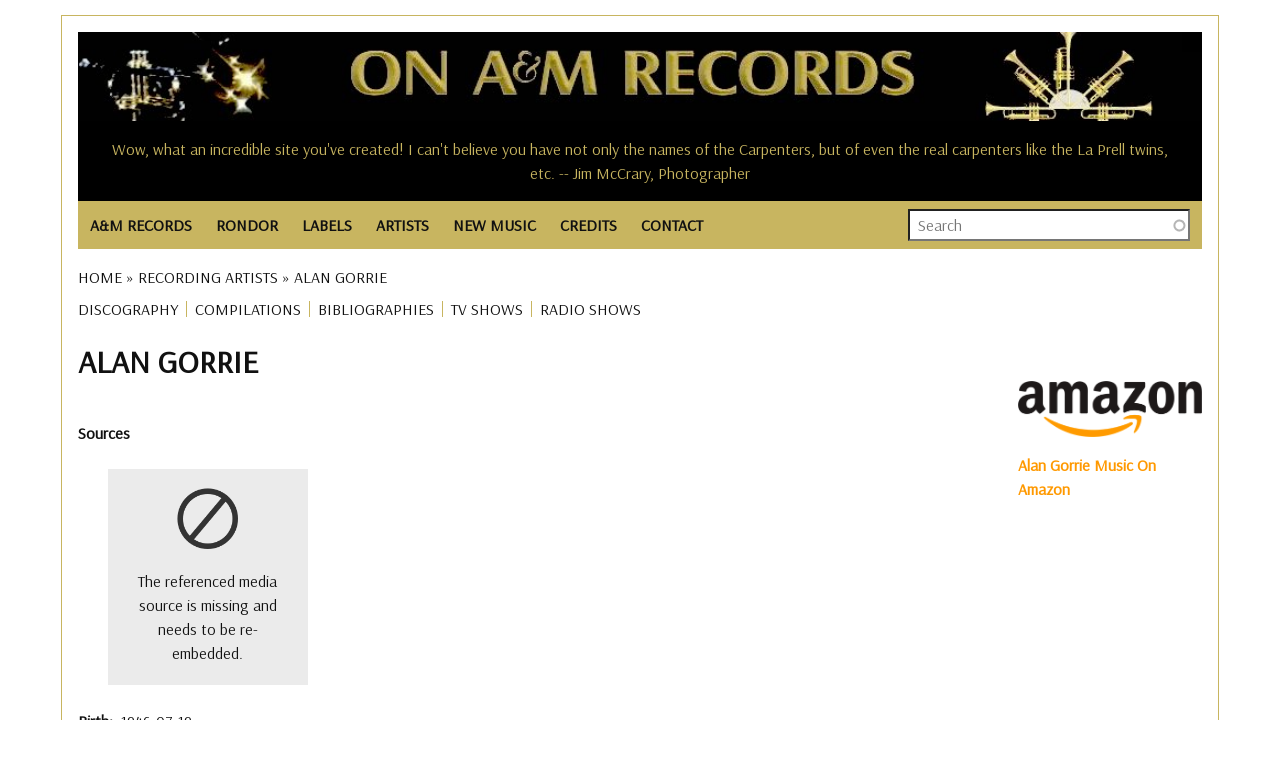

--- FILE ---
content_type: text/html; charset=UTF-8
request_url: https://www.onamrecords.com/artists/alan-gorrie
body_size: 10127
content:
<!DOCTYPE html>
<html lang="en" dir="ltr" prefix="og: https://ogp.me/ns#">
  <head>
    <meta charset="utf-8" />
<meta name="description" content="Discover recording artist Alan Gorrie biography, albums, singles, discography, photos, awards, memorabilia, charts, radio and TV appearances, and more." />
<meta name="robots" content="index, follow" />
<link rel="canonical" href="https://www.onamrecords.com/artists/alan-gorrie" />
<meta name="author" content="Leslie J Pfenninger" />
<link rel="image_src" href="https://www.onamrecords.com/media/60780" />
<meta property="og:site_name" content="On A&amp;M Records" />
<meta property="og:type" content="music:musician" />
<meta property="og:url" content="https://www.onamrecords.com/artists/alan-gorrie" />
<meta property="og:title" content="Alan Gorrie | On A&amp;M Records" />
<meta property="og:description" content="Discover recording artist Alan Gorrie biography, albums, singles, discography, photos, awards, memorabilia, charts, radio and TV appearances, and more." />
<meta property="og:image" content="https://www.onamrecords.com/media/60780" />
<meta property="og:image:type" content="image/jpg" />
<meta property="og:image:alt" content="On A&amp;M Records logo" />
<meta property="article:author" content="100062981841558" />
<meta name="twitter:card" content="summary" />
<meta name="twitter:description" content="Discover recording artist Alan Gorrie biography, albums, singles, discography, photos, awards, memorabilia, charts, radio and TV appearances, and more." />
<meta name="twitter:title" content="Alan Gorrie | On A&amp;M Records" />
<meta name="twitter:image" content="https://www.onamrecords.com/media/60780" />
<meta name="twitter:image:alt" content="On A&amp;M Records logo" />
<meta name="Generator" content="Drupal 10 (https://www.drupal.org)" />
<meta name="MobileOptimized" content="width" />
<meta name="HandheldFriendly" content="true" />
<meta name="viewport" content="width=device-width, initial-scale=1.0" />
<link rel="icon" href="/themes/custom/main_pip/favicon.ico" type="image/vnd.microsoft.icon" />

    <title>Alan Gorrie | On A&amp;M Records</title>
    <link rel="stylesheet" media="all" href="/sites/default/files/css/css_gcqeyIQRZ1iUHBB8Wa6JfyvEstpZ0z4Md_MGjJZOPeI.css?delta=0&amp;language=en&amp;theme=main_pip&amp;include=[base64]" />
<link rel="stylesheet" media="all" href="/sites/default/files/css/css_uc2lzGT2TtRSvWUZ_sSC0NQ5UEAB8FDCZ4OOMnau-eI.css?delta=1&amp;language=en&amp;theme=main_pip&amp;include=[base64]" />
<link rel="stylesheet" media="all" href="//fonts.googleapis.com/css?family=Arsenal:wght@400;700&amp;display=swap" />
<link rel="stylesheet" media="all" href="/sites/default/files/css/css_mlKt0XZO-T0duGJEKHIZoBbiQbPrF226kpBxQN_hzN4.css?delta=3&amp;language=en&amp;theme=main_pip&amp;include=[base64]" />

    <script type="application/json" data-drupal-selector="drupal-settings-json">{"path":{"baseUrl":"\/","pathPrefix":"","currentPath":"node\/52874","currentPathIsAdmin":false,"isFront":false,"currentLanguage":"en"},"pluralDelimiter":"\u0003","suppressDeprecationErrors":true,"gtag":{"tagId":"","consentMode":false,"otherIds":[],"events":[],"additionalConfigInfo":[]},"ajaxPageState":{"libraries":"[base64]","theme":"main_pip","theme_token":null},"ajaxTrustedUrl":{"\/search-all":true},"gtm":{"tagId":null,"settings":{"data_layer":"dataLayer","include_classes":false,"allowlist_classes":"","blocklist_classes":"","include_environment":false,"environment_id":"","environment_token":""},"tagIds":["GTM-KLCQVD9W"]},"search_api_autocomplete":{"search":{"auto_submit":true}},"user":{"uid":0,"permissionsHash":"2ed79cadf44751af54dde35512cb519f8bc51df2bca36d4b2bbeae0c9079b00b"}}</script>
<script src="/sites/default/files/js/js_G1a124WYWnVnE7uYReloK1WshD20oyjS-F7LW6fWSSI.js?scope=header&amp;delta=0&amp;language=en&amp;theme=main_pip&amp;include=eJx1ykEKAjEMheELFXsIFy49QsnEWDMmTW1SGG-vu1HBzYP_4yGWx7Qgzy6M93OjVM2qUAmoub7ntw-wwvaNmhS4lc49r9ODr0yXE4jQeB5NbCy27Q9XGKHUpn-YjYBFKDnBwFuBzgVmGJp2oaD8x1-UHkrE"></script>
<script src="/modules/contrib/google_tag/js/gtag.js?t8q2ax"></script>
<script src="/modules/contrib/google_tag/js/gtm.js?t8q2ax"></script>

  </head>
  <body class="page-path-artists-alan-gorrie path-node page-node-type-solo-artist">
        <a href="#main-content" class="visually-hidden focusable skip-link">
      Skip to main content
    </a>
    <noscript><iframe src="https://www.googletagmanager.com/ns.html?id=GTM-KLCQVD9W"
                  height="0" width="0" style="display:none;visibility:hidden"></iframe></noscript>

      <div class="dialog-off-canvas-main-canvas" data-off-canvas-main-canvas>
    <div class="layout-container">

  <header class="layout-header-container">
    
      <div class="region region-header">
    <div id="block-userloginbutton-2" class="block block-pip-custom-blocks block-user-login-button">
  
    
      <a class = "user-login-button" href="https://www.onamrecords.com/user/login"> </a>
  </div>
<div id="block-sitelogo" class="block block-pip-custom-blocks block-site-logo">
  
    
      <div class ="site-logo">
    <a href="/" title="Homepage" rel="homepage">
        <img src="https://www.onamrecords.com/modules/custom/pip_custom_blocks/images/site/logo-old.jpg" alt="site logo" typeof="foaf:Image">
    </a>
</div>

  </div>
<div class="data-nosnippet block block-cc-quotes block-site-quotes-block" id="block-sitequotes">
  
    
      <h6>Wow, what an incredible site you've created! I can't believe you have not only the names of the Carpenters, but of even the real carpenters like the La Prell twins, etc. -- Jim McCrary, Photographer</h6><h6>Your knowledge and research is both amazing, and from what I viewed, about 98% accurate. -- Randy Alpert (Capt. Badazz)</h6><h6>I have nothing but positive things to say about you and what you have done to help keep alive the spirit of A&amp;M. -- Al Marks (Promotion, Artist Development)</h6><h6>I came across the site by co-incidence - congratulations! A great initiative and nicely done. -- Russ Curry, VP European Operations</h6><h6>Pretty cool site. Nice to see that the history of the label - which was its greatest asset - has not been forgotten. -- Brandon Costas, Sales Coordinator</h6><h6>Your website is absolutely ACE ACE ACE!!! It is great to see real top work and dedication towards a label that meant so much to many. -- Jay Schatz / Chris Skane, A&amp;R / A&amp;M Associated Labels</h6><h6>Thanks so much Les. It's really an amazing site. -- Janette Rogers Sarabia, Director of Artist Relations</h6><h6>Thanks, Les! It's so wonderful that you are so involved with the website. I have such fantastic memories of my time spent at A&amp;M. It was definitely a magical place. -- Stacie Surabian, A&amp;M Sales</h6><h6>Thanks for making the site and I'll be checking in to see what's happenin'. -- Richard Cottrell</h6><h6>You have made me feel like I have come home safely to family, exactly what the A&amp;M spirit was all about. -- Babs Stock</h6><h6>Thanks for all your hard work in gathering this fantastic web resource of one of the greatest companies that ever existed. -- Jim McCrary, Photographer</h6><h6>Congratulations on your internet site. I would like to be included on your staff list as I worked for A&amp;M in Toronto and London. -- France Tetreault-Thomson, Assistant A&amp;R</h6><h6>Glad to know that you have set up this site. What a neat way to stay in touch. Great job! -- Xander Smith (Other Star People)</h6><h6>Wow Leslie!! Lots of great work here... Love what you did! -- Randy Alpert (Captain Badazz)</h6><h6>Thanks for all your amazing work with keeping us all connected. -- Doria Leong</h6><h6>Your knowledge and research is both amazing, and from what I viewed, about 98% accurate. -- Randy Alpert (Capt. Badazz)</h6><h6>Thanks for doing such epic work on the site. Salut! -- Max Hutchinson</h6><h6>A friend forwarded the link to your site, it's amazing! -- Monique McGuffin, Graphics Coordinator</h6><h6>Thank you so much!! I love the A&amp;M site. -- Toni Tennille</h6><h6>I love the website! -- Jewell Kumjian, A&amp;M Studios Concierge</h6><h6>Congratulations on a great web site. Thanks for all your efforts in making this site. -- Bill Morgan, Director, Technical Engineering, A&amp;M Studios</h6><h6>Thanks so much for keeping in touch and keeping so many of us in the loop! I couldn't agree more that A&amp;M's biggest 'hit' is the legacy of warm comraderie and real friendship that our collective years there engendered. -- Cheryl McEnaney</h6><h6>Thanks the site is awesome! -- David Abrahams, Audio Librarian</h6><h6>Great site...thanks Leslie. -- J. B. Brenner</h6><h6>Thanks, this is a great site. -- Barbara West, Sr. Director of Business / Legal Affairs</h6><h6>Clyde Kaplan, Engineer, A&amp;M Studios -- Thanks for putting together this great website about A&amp;M Records.</h6><h6>Thanks for this site--best of luck with it! -- David Bradstreet</h6><h6>What a great site - Thank you for organizing it. You have continued the family spirit that Herb and Jerry worked so hard to create - and that is so hard to find otherwise. -- Sharon Steeley, Music Video Promotion</h6><h6>Thank you so much for all of your help. It is a great site. Thank you for helping to keep these bands relevant. -- Andrea Bricklin (Bricklin)</h6><h6>I'm always amazed every time I spend time on the site and imagine the enormous amount of work and time it has taken you to build this. It's a smorgasboard of history... -- Frann Altman</h6><h6>Wow, what an incredible site you've created! I can't believe you have not only the names of the Carpenters, but of even the real carpenters like the La Prell twins, etc. -- Jim McCrary, Photographer</h6><h6>Thanks Les, I've spoken with more old friends from A&amp;M in the last week than in the last decabe. All because of your site -- Alan Oken</h6><h6>The website is Great! It really took me back down memory lane. Keep up the good work and thank you! -- Janice Hague, International Promotions Manager, A&amp;M Records GB</h6><h6>Thank you for sharing with us and for your dedication to A&amp;M Records. It's so wonderful to have a connection to my past. -- Sherry Jones Levy, A&amp;M NYC</h6><h6>Fantastic Site! Great Work! -- Jean Pierre Guilbert, V.P. Promotion &amp; Artist Development (A&amp;M Canada)</h6><h6>You sure have a buzz going. I've had 3 emails from A&amp;Mers today alone. Good luck! -- Andy French, Director, Artist Relations &amp; Artist Development</h6><h6>I have enjoyed the A&amp;M website you created and visit it often. -- Chuck Beeson, Art Director</h6><h6>Going through this site reminded me of what I loved about working for A&amp;M. -- Colin Sowa</h6><h6>Great site....brings back a lot of memories. -- Aaron Jacoves, Director of A&amp;R</h6><h6>Thanks for doing such epic work on the site. Salut! -- Max Hutchinson</h6><h6>Thanks Leslie for doing this. It's great to have this resource. You're awesome for keeping it going. -- Carmen DeVida</h6><h6>Your website is absolutely ACE ACE ACE!!! It is great to see real top work and dedication towards a label that meant so much to many. -- Jay Schatz / Chris Skane, A&amp;R / A&amp;M Associated Labels</h6><h6>I have nothing but positive things to say about you and what you have done to help keep alive the spirit of A&amp;M. -- Al Marks (Promotion, Artist Development)</h6><h6>Thanks for this ambitious and remarkable site. Just bouncing around inside the site the other day brought back so many really wonderful memories of the time and place and people when magic was possible and all lights were green. -- Corb Donohue, National Director of Public Relations</h6><h6>Going through this site reminded me of what I loved about working for A&amp;M. -- Colin Sowa</h6><h6>Thank you so much!! I love the A&amp;M site. -- Toni Tennille</h6><h6>It is great to have a site for the A&amp;M family. -- Mary (Sukkestad) Mack, Executive Secretary, International Dept.</h6><h6>Thanks for all the work you do for the website. -- Gary Mannon, A&amp;M Studios</h6><h6>Keep up the great work on the site. -- Don Rodgers, Promotion Manager, Mid-Western Region, Canada</h6><h6>This is totally great. Brings back great memories of my years in Canada. -- Charly Prevost</h6><h6>I just saw the A&amp;M website, very impressive. -- Larry Weintraub, Vice President of A&amp;R</h6><h6>I was just talking to Derek Alpert today...and we had a blast pawing around on this website together. I think it's so cool that you did this! -- Doreen Ringer-Ross</h6><h6>Great site I just stumbled across, would appreciate my 'all access pass'. -- Jimmy Zisson, General Manager of A&amp;M Records, New York</h6><h6>Thanks so much for all you do for all of us!!!! -- Monique Augusta</h6><h6>Thanks for this ambitious and remarkable site. Just bouncing around inside the site the other day brought back so many really wonderful memories of the time and place and people when magic was possible and all lights were green. -- Corb Donohue, National Director of Public Relations</h6><h6>Just a brief note to say thanks for ALL you do in keeping us A&amp;M-ers consistently in the know. My years there were so wonderful and filled with fond memories. Thanks for keeping that alive. -- Miriam Heiman</h6><h6>Thanks so much for keeping in touch and keeping so many of us in the loop! I couldn't agree more that A&amp;M's biggest 'hit' is the legacy of warm comraderie and real friendship that our collective years there engendered. -- Cheryl McEnaney</h6><h6>It's a pretty interesting looking site and I'll check it out further. -- Robin Kirby, Western Regional Sales/Marketing Director</h6><h6>This is great to see all the names of all of the friends of such a very special place. Thank you! -- Leigh Jackson, Artist Development</h6><h6>I love that you're keeping our history alive. -- Mary Ann Johnson, Artist Relations</h6><h6>Thanks for making the site and I'll be checking in to see what's happenin'. -- Richard Cottrell</h6><h6>I'm so delighted to see it! Many of us have incredible memories and ongoing great comraderie from those years on The Lot....and I am so glad to see this happen now! -- Cheryl McEnaney, National Artist Development Manager</h6><h6>...very fun to see this....Many thanks for your efforts....Best -- Juliea 'Jools' Clarke</h6><h6>This site is AMAZING! THANK YOU! As a fan...and as someone humbled and honored to be ON this list. Outstanding. -- Monte Warden</h6><h6>It's good to see someone reminding us of the special organization A&amp;M was -- John Hawkins (Edenstreet)</h6><h6>Your site is being passed around and mentioned to all ex A&amp;M employees. Your site is great and I'd love to be a part. Thanks for your time and good luck. -- Joe James, Technical Manager, A&amp;M Studios</h6><h6>This is totally great. Brings back great memories of my years in Canada. -- Charly Prevost</h6><h6>I love the website! -- Jewell Kumjian, A&amp;M Studios Concierge</h6><h6>The website is Great! It really took me back down memory lane. Keep up the good work and thank you! -- Janice Hague, International Promotions Manager, A&amp;M Records GB</h6><h6>Thank you Leslie. -- Al Cafaro, CEO, A&amp;M Records</h6><h6>You're right about the specialness of A&amp;M. It's so hard to explain, but it really was unique. A Camelot, if you will. Thanks for your efforts -- Richard Pachter, Promotions</h6><h6>Thanks so much Les. It's really an amazing site. -- Janette Rogers Sarabia, Director of Artist Relations</h6><h6>...very fun to see this....Many thanks for your efforts....Best -- Juliea 'Jools' Clarke</h6><h6>Thanks for putting together this great website about A&amp;M Records. -- Clyde Kaplan, Engineer, A&amp;M Studios</h6><h6>What a fabulous site! It certainly brings back a lot of memories… -- David Browde, College Promotions</h6><h6>Clyde Kaplan, Engineer, A&amp;M Studios -- Thanks for putting together this great website about A&amp;M Records.</h6><h6>This is a great site! Thanks for keeping the memories alive.... -- Jerimaya Grabher</h6><h6>I had such a good time at A&amp;M, so it's nice to still feel part of it. Keep up the good work with the website. -- Alex Hutchinson, A&amp;M Records, Ltd., Art Department</h6><h6>I am genuinely so happy to see this site--my daughter's picture is on the cover of one of those catalogs -- Rob Gold, Executive Director of Advertising and Merchandising, A&amp;M Records</h6><h6>Your site is being passed around and mentioned to all ex A&amp;M employees. Your site is great and I'd love to be a part. Thanks for your time and good luck. -- Joe James, Technical Manager, A&amp;M Studios</h6><h6>What a great site, lots of memories. -- Paul McKenna</h6><h6>This is a great web site on A&amp;M. -- Gary Mannon, A&amp;M Studios</h6><h6> -- </h6><h6>Fantastic Site! Great Work! -- Jean Pierre Guilbert, V.P. Promotion &amp; Artist Development (A&amp;M Canada)</h6><h6>Great site I just stumbled across, would appreciate my 'all access pass'. -- Jimmy Zisson, General Manager of A&amp;M Records, New York</h6><h6>I was just talking to Derek Alpert today...and we had a blast pawing around on this website together. I think it's so cool that you did this! -- Doreen Ringer-Ross</h6><h6>Kudos to you for recognizing possibly the ultimate artist/people friendly label. -- Ed Rivadavia, Northern Midwest Promotion Manager</h6><h6>A&amp;M Records was home to me in the '70s. Chuck, Brenda, Gil, Marsha, Rita Ross and family gave me my first intro to the music business and put me on the right track to my own family and an historic artistic career. Love to all. -- Ron Artis, Almo/Irving Music</h6><h6>Congratulations on your internet site. I would like to be included on your staff list as I worked for A&amp;M in Toronto and London. -- France Tetreault-Thomson, Assistant A&amp;R</h6><h6>I've just discovered your web site. Holy smoke!!!!! -- Geoffrey B. Schulman, Director of A&amp;R Administration, Los Angeles</h6><h6>You sure have a buzz going. I've had 3 emails from A&amp;Mers today alone. Good luck! -- Andy French, Director, Artist Relations &amp; Artist Development</h6><h6>Congratulations Leslie on all the good work you do for the A&amp;M community. -- Al Cafaro, President and CEO, A&amp;M Records</h6><h6>It's a pretty interesting looking site and I'll check it out further. -- Robin Kirby, Western Regional Sales/Marketing Director</h6><h6>I love that you're keeping our history alive. -- Mary Ann Johnson, Artist Relations</h6><h6>This is a great site! Thanks for keeping the memories alive.... -- Jerimaya Grabher</h6>
  </div>

  </div>

  </header>

  <div class="layout-nav-container">
      <div class="region region-nav">
    <nav role="navigation" aria-labelledby="block-main-pip-main-menu-menu" id="block-main-pip-main-menu" class="block block-menu navigation menu--main">
            
  <h2 class="visually-hidden" id="block-main-pip-main-menu-menu">Main navigation</h2>
  

        
<nav class="main-nav">

    <input id="main-menu-state" type="checkbox"/>
  <label class="main-menu-btn" for="main-menu-state">
    <span class="main-menu-btn-icon"></span> Toggle main menu visibility
  </label>

  <ul id="main-menu" class="sm">
    
      
      <li >

        <a href="/labels/a-m-records">A&amp;M RECORDS</a>
                  <ul>
            <li>
                                    <a href="/labels/a-m-records">A&amp;M Records (U.S.)</a>
                                    <a href="/labels/a-m-records-canada">A&amp;M Canada</a>
                                    <a href="/labels/a-m-records-europe">A&amp;M Europe</a>
                                    <a href="/labels/a-m-records-ltd">A&amp;M Ltd. (England)</a>
                                    <a href="/labels/a-m-in-japan">A&amp;M In Japan</a>
                                    <a href="https://www.onamrecords.com/labels/a-m-childrens-records">A&amp;M Childrens</a>
                                    <a href="/labels/a-m-films-video">A&amp;M Films &amp; Videos</a>
                                    <a href="/labels/a-m-studios">A&amp;M Studios</a>
                            </li>
          </ul>

              </li>
    
      
      <li >

        <a href="/labels/rondor-music-international">RONDOR</a>
                  <ul>
            <li>
                                    <a href="https://www.onamrecords.com/labels/rondor-music-international">Rondor History</a>
                                    <a href="/songwriters">Songs &amp; Songwriters</a>
                            </li>
          </ul>

              </li>
    
      
      <li >

        <a href="/labels">LABELS</a>
              </li>
    
      
      <li >

        <a href="/artists">ARTISTS</a>
              </li>
    
      
      <li >

        <a href="/new-music">NEW MUSIC</a>
              </li>
    
      
      <li >

        <a href="">CREDITS</a>
                  <ul>
            <li>
                                    <a href="/search-credits">Search Artists</a>
                                    <a href="/search-credits-role">Search Roles</a>
                            </li>
          </ul>

              </li>
    
      
      <li >

        <a href="/contact">CONTACT</a>
              </li>
      </ul>
</nav>

  </nav>
<div class="views-exposed-form block block-views block-views-exposed-filter-blocksearch-search" data-drupal-selector="views-exposed-form-search-search" id="block-exposedformsearchsearch">
  
    
      <form action="/search-all" method="get" id="views-exposed-form-search-search" accept-charset="UTF-8">
  <div class="form--inline clearfix">
  <div class="js-form-item form-item js-form-type-search-api-autocomplete form-type-search-api-autocomplete js-form-item-search-all form-item-search-all form-no-label">
        <input placeholder="Search" data-drupal-selector="edit-search-all" data-search-api-autocomplete-search="search" class="form-autocomplete form-text" data-autocomplete-path="/search_api_autocomplete/search?display=search&amp;&amp;filter=search_all" type="text" id="edit-search-all" name="search_all" value="" size="30" maxlength="128" />

        </div>
<div class="js-form-item form-item js-form-type-select form-type-select js-form-item-type-1 form-item-type-1">
      <label for="edit-type-1">Type</label>
        <select data-drupal-selector="edit-type-1" id="edit-type-1" name="type_1" class="form-select"><option value="All" selected="selected">- Any -</option><option value="discography">Discography</option><option value="group">Group / Ensemble</option><option value="label">Music Company</option><option value="solo_artist">Solo Artist</option><option value="songwriter">Songwriter</option><option value="songwriter_songs">Songwriter Songs</option><option value="various">Various</option><option value="videography">Videography</option></select>

        </div>
<div data-drupal-selector="edit-actions" class="form-actions js-form-wrapper form-wrapper" id="edit-actions"><input data-drupal-selector="edit-submit-search" type="submit" id="edit-submit-search" value="Search" class="button js-form-submit form-submit" />
</div>

</div>

</form>

  </div>

  </div>

    
  </div>

  <section class="layout-operations-container">
      <div class="region region-operations">
    <div data-drupal-messages-fallback class="hidden"></div>
<div id="block-breadcrumbs" class="block block-system block-system-breadcrumb-block">
  
    
        <nav class="breadcrumb" role="navigation" aria-labelledby="system-breadcrumb">
    <h2 id="system-breadcrumb" class="visually-hidden">Breadcrumb</h2>
    <ol>
          <li>
                  <a href="/">Home</a>
              </li>
          <li>
                  <a href="/artists">Recording Artists</a>
              </li>
          <li>
                  Alan Gorrie
              </li>
        </ol>
  </nav>

  </div>
<div id="block-artistsmenu" class="block block-pip-custom-blocks block-artists-menu-block">
  
    
      <ul id="artist-menu">

  
  
          <li class="menu-item">
        <a href="/artists/alan-gorrie/discography" title="DISCOGRAPHY">DISCOGRAPHY</a>
      </li>
      
      
          <li class="menu-item">
        <a href="/artists/alan-gorrie/compilations" title="COMPILATIONS">COMPILATIONS</a>
      </li>
      
      
          <li class="menu-item">
        <a href="/artists/alan-gorrie/bibliographies" title="BIBLIOGRAPHIES">BIBLIOGRAPHIES</a>
      </li>
      
      
          <li class="menu-item">
        <a href="/artists/alan-gorrie/tv-shows" title="TV SHOWS">TV SHOWS</a>
      </li>
      
          <li class="menu-item">
        <a href="/artists/alan-gorrie/radio-shows" title="RADIO SHOWS">RADIO SHOWS</a>
      </li>
      
      
      
</ul>

  </div>

  </div>

  </section>

    <main role="main" class="has-sidebar-right">
          <a id="main-content" tabindex="-1"></a>      <div class="layout-content-container">
        <div class="layout-content">
            <div class="region region-content">
    <div id="block-main-pip-content" class="block block-system block-system-main-block">
  
    
      


<article class="node node--type-solo-artist node--view-mode-full">

  <h1>
    <span class="field field--name-title field--type-string field--label-hidden">Alan Gorrie</span>

  </h1>

  <div class="node__content">

    <div class=artists-info>
      <div class=artists-info-image>
        <div class="views-element-container"><div class="view view-media-publicity view-id-media_publicity view-display-id-block_1 js-view-dom-id-f9133730c63f5fd512b904ded73ffc17c375d882f29e81318e5fded9514cc259">
  
    
      
  
          </div>
</div>

      </div>
      <div class=artists-info-text>
        
            <div class="field field--name-field-info field--type-entity-reference field--label-hidden field__item">
  <div class="clearfix text-formatted field field--name-sources field--type-text-long field--label-above">
    <div class="field__label">Sources</div>
              <div class="field__item"><div class="teatarea-grid">
<div class="align-center media-embed-error media-embed-error--missing-source">
  The referenced media source is missing and needs to be re-embedded.
</div>
</div></div>
          </div>
</div>
      
        
        
            <div class="field field--name-field-artist-reference field--type-entity-reference field--label-hidden field__item">
  <div class="field field--name-field-birth field--type-datetime field--label-inline clearfix">
    <div class="field__label">Birth</div>
              <div class="field__item"><time datetime="1946-07-19T12:00:00Z" class="datetime">1946-07-19</time>
</div>
          </div>


</div>
      
        
  <div class="field field--name-field-recording-years field--type-entity-reference field--label-above">
    <div class="field__label">Recording Years / Label</div>
          <div class="field__items">
              <div class="field__item">  1985&nbsp;-&nbsp;
  <a href="/labels/a-m-records" hreflang="en">A&amp;M Records</a>
</div>
              </div>
      </div>

        
  <div class="field field--name-field-instrument field--type-string field--label-above">
    <div class="field__label">Instruments</div>
              <div class="field__item">vocals, bass</div>
          </div>

        <div class="block block-pip-custom-blocks block-solo-details-block">
  
    
      <div class = 'artist-connections'>
  </div>



  </div>


      </div>
    </div>

    <div class=artists-image-extra>
      <div class="views-element-container"><div class="view view-media-extras view-id-media_extras view-display-id-block_2 js-view-dom-id-f2cdc3aab4e1f5d8a4eedf976581009fb0d2fb68605fcc08ad9cb9e9bbe1957e">
  
    
      <div class="view-header">
      <h4>There are thousands of artists on the ON A&amp;M RECORDS website. Click on a photograph to take you to a new artist!</h4>
    </div>
      
      <div class="view-content">
      

<div class="views-field views-field-thumbnail__target-id"><span class="field-content"><a href="https://www.onamrecords.com/artists/fairport-convention">  <img loading="lazy" src="/sites/default/files/styles/scale_200/public/images_new/Fairport%20Convention/Fairport_Convention_2.jpg?itok=bvZuXiaw" width="252" height="200" alt="Fairport Convention Publicity Photo" title="Fairport Convention Publicity Photo" class="image-style-scale-200" />


</a></span></div><div class="views-field views-field-thumbnail__target-id"><span class="field-content"><a href="https://www.onamrecords.com/artists/squeeze">  <img loading="lazy" src="/sites/default/files/styles/scale_200/public/images_new/Squeeze/Squeeze_3.jpg?itok=6yP2oWqS" width="199" height="200" alt="Squeeze Publicity Photo" title="Squeeze Publicity Photo" class="image-style-scale-200" />


</a></span></div><div class="views-field views-field-thumbnail__target-id"><span class="field-content"><a href="https://www.onamrecords.com/artists/fairport-convention">  <img loading="lazy" src="/sites/default/files/styles/scale_200/public/images_new/Fairport%20Convention/Fairport_Convention_1.jpg?itok=gKnQkVsA" width="246" height="200" alt="Fairport Convention Publicity Photo" title="Fairport Convention Publicity Photo" class="image-style-scale-200" />


</a></span></div><div class="views-field views-field-thumbnail__target-id"><span class="field-content"><a href="https://www.onamrecords.com/artists/chris-stamey">  <img loading="lazy" src="/sites/default/files/styles/scale_200/public/images_new/Chris%20Stamey/Chris_Stamey.jpg?itok=Yla8ZXHk" width="252" height="200" alt="Chris Stamey Publicity Photo" title="Chris Stamey Publicity Photo" class="image-style-scale-200" />


</a></span></div><div class="views-field views-field-thumbnail__target-id"><span class="field-content"><a href="https://www.onamrecords.com/artists/carpenters">  <img loading="lazy" src="/sites/default/files/styles/scale_200/public/images_new/Carpenters/Carpenters_1977_2.jpg?itok=xoMcuLFc" width="159" height="200" alt="Carpenters Publicity Photo" title="Carpenters Publicity Photo" class="image-style-scale-200" />


</a></span></div><div class="views-field views-field-thumbnail__target-id"><span class="field-content"><a href="https://www.onamrecords.com/artists/nazareth">  <img loading="lazy" src="/sites/default/files/styles/scale_200/public/images_new/Nazareth/Nazareth_3.jpg?itok=dOOQhb7z" width="248" height="200" alt="Nazareth Publicity Photo" title="Nazareth Publicity Photo" class="image-style-scale-200" />


</a></span></div><div class="views-field views-field-thumbnail__target-id"><span class="field-content"><a href="https://www.onamrecords.com/artists/mark-almond">  <img loading="lazy" src="/sites/default/files/styles/scale_200/public/images_new/Mark-Almond/Mark_Almond_1.jpg?itok=pt1TFKJo" width="248" height="200" alt="Mark-Almond Publicity Photo" title="Mark-Almond Publicity Photo" class="image-style-scale-200" />


</a></span></div><div class="views-field views-field-thumbnail__target-id"><span class="field-content"><a href="https://www.onamrecords.com/artists/jesse-colin-young">  <img loading="lazy" src="/sites/default/files/styles/scale_200/public/images_new/Jesse%20Colin%20Young/Jesse_Colin_Young.jpg?itok=TJvHrNCT" width="159" height="200" alt="Jesse Colin Young Publicity Photo" title="Jesse Colin Young Publicity Photo" class="image-style-scale-200" />


</a></span></div><div class="views-field views-field-thumbnail__target-id"><span class="field-content"><a href="https://www.onamrecords.com/artists/carpenters">  <img loading="lazy" src="/sites/default/files/styles/scale_200/public/2021-07/Carpenters_1969.jpg?itok=dd_rqN2d" width="176" height="200" alt="Carpenters 1969 US publicity photo" title="Carpenters 1969 US publicity photo" class="image-style-scale-200" />


</a></span></div><div class="views-field views-field-thumbnail__target-id"><span class="field-content"><a href="https://www.onamrecords.com/artists/suzanne-vega">  <img loading="lazy" src="/sites/default/files/styles/scale_200/public/images_new/Suzanne%20Vega/Suzanne_Vega_2.jpg?itok=irigCCn_" width="158" height="200" alt="Suzanne Vega Publicity Photo" title="Suzanne Vega Publicity Photo" class="image-style-scale-200" />


</a></span></div><div class="views-field views-field-thumbnail__target-id"><span class="field-content"><a href="https://www.onamrecords.com/artists/payola">  <img loading="lazy" src="/sites/default/files/styles/scale_200/public/images_new/Payola%24/Payolas_2_B.jpg?itok=BAjBjB42" width="250" height="200" alt="Payola$ Publicity Photo" title="Payola$ Publicity Photo" class="image-style-scale-200" />


</a></span></div><div class="views-field views-field-thumbnail__target-id"><span class="field-content"><a href="https://www.onamrecords.com/artists/bryan-adams">  <img loading="lazy" src="/sites/default/files/styles/scale_200/public/images_new/Bryan%20Adams/Bryan_Adams_1980.jpeg?itok=GznTikik" width="252" height="200" alt="Bryan Adams Publicity Photo" title="Bryan Adams Publicity Photo" class="image-style-scale-200" />


</a></span></div><div class="views-field views-field-thumbnail__target-id"><span class="field-content"><a href="https://www.onamrecords.com/artists/tower-of-power">  <img loading="lazy" src="/sites/default/files/styles/scale_200/public/images_new/Tower%20of%20Power/Tower_of_Power_Horns.jpg?itok=t__0H1Zj" width="246" height="200" alt="Tower of Power Publicity Photo" title="Tower of Power Publicity Photo" class="image-style-scale-200" />


</a></span></div><div class="views-field views-field-thumbnail__target-id"><span class="field-content"><a href="https://www.onamrecords.com/artists/lords-of-the-new-church">  <img loading="lazy" src="/sites/default/files/styles/scale_200/public/2021-03/Lords_of_the_New_Church_5.jpg?itok=mC5hqFdq" width="160" height="200" alt="Lords of the New Church Publicity Photo" title="Lords of the New Church Publicity Photo" class="image-style-scale-200" />


</a></span></div><div class="views-field views-field-thumbnail__target-id"><span class="field-content"><a href="https://www.onamrecords.com/artists/dickies">  <img loading="lazy" src="/sites/default/files/styles/scale_200/public/2021-07/Dickies_1979_2.jpg?itok=eZY7iPZ1" width="282" height="200" alt="Dickies publicity photo" title="Dickies publicity photo" class="image-style-scale-200" />


</a></span></div><div class="views-field views-field-thumbnail__target-id"><span class="field-content"><a href="https://www.onamrecords.com/artists/black-eyed-peas">  <img loading="lazy" src="/sites/default/files/styles/scale_200/public/images_new/Black%20Eyed%20Peas/black-eyed-peas-2005-1.jpg?itok=TOacesF0" width="244" height="200" alt="Black Eyed Peas Publicity Photo" title="Black Eyed Peas Publicity Photo" class="image-style-scale-200" />


</a></span></div><div class="views-field views-field-thumbnail__target-id"><span class="field-content"><a href="https://www.onamrecords.com/artists/tora-tora">  <img loading="lazy" src="/sites/default/files/styles/scale_200/public/2022-12/Tora_Tora_5.jpg?itok=IvyYrNi3" width="159" height="200" alt="Tora Tora US publicity photo" title="Tora Tora US publicity photo" class="image-style-scale-200" />


</a></span></div><div class="views-field views-field-thumbnail__target-id"><span class="field-content"><a href="https://www.onamrecords.com/artists/fairport-convention">  <img loading="lazy" src="/sites/default/files/styles/scale_200/public/2022-05/Fairport_Convention_6.jpg?itok=9jMjqH1m" width="315" height="200" alt="Fairport Convention Publicity Photo" title="Fairport Convention Publicity Photo" class="image-style-scale-200" />


</a></span></div><div class="views-field views-field-thumbnail__target-id"><span class="field-content"><a href="https://www.onamrecords.com/artists/elkie-brooks">  <img loading="lazy" src="/sites/default/files/styles/scale_200/public/images_new/Elkie%20Brooks/Elkie_Brooks_2.jpg?itok=nUFzP74t" width="164" height="200" alt="Elkie Brooks Publicity Photo" title="Elkie Brooks Publicity Photo" class="image-style-scale-200" />


</a></span></div><div class="views-field views-field-thumbnail__target-id"><span class="field-content"><a href="https://www.onamrecords.com/artists/baja-marimba-band">  <img loading="lazy" src="/sites/default/files/styles/scale_200/public/images_new/Baja%20Marimba%20Band/Baja_Marimba_Band_2.jpg?itok=pbLNltSY" width="136" height="200" alt="Baja Marimba Band Publicity Photo" title="Baja Marimba Band Publicity Photo" class="image-style-scale-200" />


</a></span></div><div class="views-field views-field-thumbnail__target-id"><span class="field-content"><a href="https://www.onamrecords.com/artists/procol-harum">  <img loading="lazy" src="/sites/default/files/styles/scale_200/public/2025-05/Procol_Harum.jpg?itok=oGlR-Hc7" width="252" height="200" alt="Procol Harum US publicity photo" title="Procol Harum US publicity photo" class="image-style-scale-200" />


</a></span></div><div class="views-field views-field-thumbnail__target-id"><span class="field-content"><a href="https://www.onamrecords.com/artists/payola">  <img loading="lazy" src="/sites/default/files/styles/scale_200/public/images_new/Payola%24/Payolas_1983.jpg?itok=VdkESgDF" width="163" height="200" alt="Payola$ Publicity Photo" title="Payola$ Publicity Photo" class="image-style-scale-200" />


</a></span></div><div class="views-field views-field-thumbnail__target-id"><span class="field-content"><a href="https://www.onamrecords.com/artists/cano">  <img loading="lazy" src="/sites/default/files/styles/scale_200/public/images_new/CANO/CANO_Aymar_Dasti_Paiement_Burt_Kendel_Kohut_Doerr.jpg?itok=89mGps_U" width="250" height="200" alt="CANO Publicity Photo" title="CANO Publicity Photo" class="image-style-scale-200" />


</a></span></div><div class="views-field views-field-thumbnail__target-id"><span class="field-content"><a href="https://www.onamrecords.com/artists/tubes">  <img loading="lazy" src="/sites/default/files/styles/scale_200/public/2024-01/Tubes_9.jpg?itok=BVZq8NAU" width="157" height="200" alt="Tubes Publicity Photo" title="Tubes Publicity Photo" class="image-style-scale-200" />


</a></span></div>
    </div>
  
            <div class="view-footer">
      <p><strong>RECORD LABELS</strong> -A&amp;M Records plus every label A&amp;M manufactured or distributed around the world. Enjoy label histories, employee rosters, photos, music charts, awards, and more.</p>
<p><strong>ARTISTS</strong> - Recording artist biographies, discographies, videos, photos, awards, concerts, music charts, radio and television guest appearances and more.</p>
<p><strong>RECORDINGS/DISCOGRAPHY</strong> - Official commercial and promotional recordings, including those licensed with the country of origin, stock number, formats, release date, recording notes, track information, credits, and more.</p>
    </div>
    </div>
</div>

    </div>
  </div>

</article>

  </div>

  </div>

        </div>
                  <aside class="layout-sidebar-right" role="complementary">
              <div class="region region-sidebar-right">
    <div id="block-addthisblock" class="block block-pip-custom-blocks block-addthisblock">
  
    
      <div class="addthis_inline_share_toolbox"></div>

  </div>
<div id="block-advertamazon" class="block block-pip-custom-blocks block-advert-amazon">
  
    
      

<img src="https://www.onamrecords.com/modules/custom/pip_custom_blocks/images/site/Amazon_logo.png" alt="site logo" typeof="foaf:Image">
<a target="_blank" href="https://www.amazon.com/gp/search?ie=UTF8&tag=onamrecords-20&linkCode=ur2&linkId=81e2c20da2c0a2e629a64a2cf18ea75f&camp=1789&creative=9325&index=music&keywords=Alan Gorrie">Alan Gorrie Music On Amazon</a>

  </div>
<div id="block-advertgoogle" class="block block-pip-custom-blocks block-advert-google">
  
    
      <!--  GOOGLE RESPONSIVE SQUARE  AD -->
<script async src="https://pagead2.googlesyndication.com/pagead/js/adsbygoogle.js"></script>
<ins class="adsbygoogle"
     style="display:block"
     data-ad-client="ca-pub-1159300680802108"
     data-ad-slot="6306997671"
     data-ad-format="auto"
     data-full-width-responsive="true"></ins>
<script>
  (adsbygoogle = window.adsbygoogle || []).push({});
</script>

  </div>

  </div>

          </aside>
              </div>
    </main>

    <footer class="layout-footer-container" id="footer">
        <div class="region region-footer">
    <div id="block-footer-2" class="block block-pip-custom-blocks block-footer">
  
    
      <p>Copyright © 2002-2026 by Leslie J. Pfenninger. All rights reserved. No part of this site may be
  reproduced, stored or distributed in any form or by any means without the prior written permission of the
  owner.</p>


  </div>

  </div>

    </footer>

</div>
  </div>

    
    <script src="/sites/default/files/js/js_1Yry9_1Ij5nA2saiMPHVyF-n5lTjpx_L2en8kgiiBeo.js?scope=footer&amp;delta=0&amp;language=en&amp;theme=main_pip&amp;include=eJx1ykEKAjEMheELFXsIFy49QsnEWDMmTW1SGG-vu1HBzYP_4yGWx7Qgzy6M93OjVM2qUAmoub7ntw-wwvaNmhS4lc49r9ODr0yXE4jQeB5NbCy27Q9XGKHUpn-YjYBFKDnBwFuBzgVmGJp2oaD8x1-UHkrE"></script>

  </body>
</html>


--- FILE ---
content_type: text/html; charset=utf-8
request_url: https://www.google.com/recaptcha/api2/aframe
body_size: 260
content:
<!DOCTYPE HTML><html><head><meta http-equiv="content-type" content="text/html; charset=UTF-8"></head><body><script nonce="wOB2tLVHu5AQe-iU_PNUOQ">/** Anti-fraud and anti-abuse applications only. See google.com/recaptcha */ try{var clients={'sodar':'https://pagead2.googlesyndication.com/pagead/sodar?'};window.addEventListener("message",function(a){try{if(a.source===window.parent){var b=JSON.parse(a.data);var c=clients[b['id']];if(c){var d=document.createElement('img');d.src=c+b['params']+'&rc='+(localStorage.getItem("rc::a")?sessionStorage.getItem("rc::b"):"");window.document.body.appendChild(d);sessionStorage.setItem("rc::e",parseInt(sessionStorage.getItem("rc::e")||0)+1);localStorage.setItem("rc::h",'1768572089438');}}}catch(b){}});window.parent.postMessage("_grecaptcha_ready", "*");}catch(b){}</script></body></html>

--- FILE ---
content_type: text/css
request_url: https://www.onamrecords.com/sites/default/files/css/css_uc2lzGT2TtRSvWUZ_sSC0NQ5UEAB8FDCZ4OOMnau-eI.css?delta=1&language=en&theme=main_pip&include=eJx1j0sSwjAMQy_UkkOwYMkRMm6iFoMTlzgFwunpwPDZsNFIT6OFQvDnRSvMmXA47TO6IGTW3ED28QmRySMNiB6laPkWZjTB3jlrXEdasLqSSPiOLhFnP_PsJtGBpLfahPP0w1UnQT9qrvalx8Uqj4y4IxGUtlXRMuitM1AJB08ze1qqBk2zoML94Z01q0ivPxfG1dxTN0njIngAh8xk3Q
body_size: 6817
content:
/* @license MIT https://github.com/necolas/normalize.css/blob/3.0.3/LICENSE.md */
html{font-family:sans-serif;-ms-text-size-adjust:100%;-webkit-text-size-adjust:100%;}body{margin:0;}article,aside,details,figcaption,figure,footer,header,hgroup,main,menu,nav,section,summary{display:block;}audio,canvas,progress,video{display:inline-block;vertical-align:baseline;}audio:not([controls]){display:none;height:0;}[hidden],template{display:none;}a{background-color:transparent;}a:active,a:hover{outline:0;}abbr[title]{border-bottom:1px dotted;}b,strong{font-weight:bold;}dfn{font-style:italic;}h1{font-size:2em;margin:0.67em 0;}mark{background:#ff0;color:#000;}small{font-size:80%;}sub,sup{font-size:75%;line-height:0;position:relative;vertical-align:baseline;}sup{top:-0.5em;}sub{bottom:-0.25em;}img{border:0;}svg:not(:root){overflow:hidden;}figure{margin:1em 40px;}hr{box-sizing:content-box;height:0;}pre{overflow:auto;}code,kbd,pre,samp{font-family:monospace,monospace;font-size:1em;}button,input,optgroup,select,textarea{color:inherit;font:inherit;margin:0;}button{overflow:visible;}button,select{text-transform:none;}button,html input[type="button"],input[type="reset"],input[type="submit"]{-webkit-appearance:button;cursor:pointer;}button[disabled],html input[disabled]{cursor:default;}button::-moz-focus-inner,input::-moz-focus-inner{border:0;padding:0;}input{line-height:normal;}input[type="checkbox"],input[type="radio"]{box-sizing:border-box;padding:0;}input[type="number"]::-webkit-inner-spin-button,input[type="number"]::-webkit-outer-spin-button{height:auto;}input[type="search"]{-webkit-appearance:textfield;box-sizing:content-box;}input[type="search"]::-webkit-search-cancel-button,input[type="search"]::-webkit-search-decoration{-webkit-appearance:none;}fieldset{border:1px solid #c0c0c0;margin:0 2px;padding:0.35em 0.625em 0.75em;}legend{border:0;padding:0;}textarea{overflow:auto;}optgroup{font-weight:bold;}table{border-collapse:collapse;border-spacing:0;}td,th{padding:0;}
@media (min--moz-device-pixel-ratio:0){summary{display:list-item;}}
/* @license GPL-2.0-or-later https://www.drupal.org/licensing/faq */
.action-links{margin:1em 0;padding:0;list-style:none;}[dir="rtl"] .action-links{margin-right:0;}.action-links li{display:inline-block;margin:0 0.3em;}.action-links li:first-child{margin-left:0;}[dir="rtl"] .action-links li:first-child{margin-right:0;margin-left:0.3em;}.button-action{display:inline-block;padding:0.2em 0.5em 0.3em;text-decoration:none;line-height:160%;}.button-action::before{margin-left:-0.1em;padding-right:0.2em;content:"+";font-weight:900;}[dir="rtl"] .button-action::before{margin-right:-0.1em;margin-left:0;padding-right:0;padding-left:0.2em;}
.breadcrumb{padding-bottom:0.5em;}.breadcrumb ol{margin:0;padding:0;}[dir="rtl"] .breadcrumb ol{margin-right:0;}.breadcrumb li{display:inline;margin:0;padding:0;list-style-type:none;}.breadcrumb li::before{content:" \BB ";}.breadcrumb li:first-child::before{content:none;}
.button,.image-button{margin-right:1em;margin-left:1em;}.button:first-child,.image-button:first-child{margin-right:0;margin-left:0;}
.collapse-processed > summary{padding-right:0.5em;padding-left:0.5em;}.collapse-processed > summary::before{float:left;width:1em;height:1em;content:"";background:url(/themes/contrib/classy/images/misc/menu-expanded.png) 0 100% no-repeat;}[dir="rtl"] .collapse-processed > summary::before{float:right;background-position:100% 100%;}.collapse-processed:not([open]) > summary::before{-ms-transform:rotate(-90deg);-webkit-transform:rotate(-90deg);transform:rotate(-90deg);background-position:25% 35%;}[dir="rtl"] .collapse-processed:not([open]) > summary::before{-ms-transform:rotate(90deg);-webkit-transform:rotate(90deg);transform:rotate(90deg);background-position:75% 35%;}
.container-inline label::after,.container-inline .label::after{content:":";}.form-type-radios .container-inline label::after,.form-type-checkboxes .container-inline label::after{content:"";}.form-type-radios .container-inline .form-type-radio,.form-type-checkboxes .container-inline .form-type-checkbox{margin:0 1em;}.container-inline .form-actions,.container-inline.form-actions{margin-top:0;margin-bottom:0;}
details{margin-top:1em;margin-bottom:1em;border:1px solid #ccc;}details > .details-wrapper{padding:0.5em 1.5em;}summary{padding:0.2em 0.5em;cursor:pointer;}
.exposed-filters .filters{float:left;margin-right:1em;}[dir="rtl"] .exposed-filters .filters{float:right;margin-right:0;margin-left:1em;}.exposed-filters .form-item{margin:0 0 0.1em 0;padding:0;}.exposed-filters .form-item label{float:left;width:10em;font-weight:normal;}[dir="rtl"] .exposed-filters .form-item label{float:right;}.exposed-filters .form-select{width:14em;}.exposed-filters .current-filters{margin-bottom:1em;}.exposed-filters .current-filters .placeholder{font-weight:bold;font-style:normal;}.exposed-filters .additional-filters{float:left;margin-right:1em;}[dir="rtl"] .exposed-filters .additional-filters{float:right;margin-right:0;margin-left:1em;}
.field__label{font-weight:bold;}.field--label-inline .field__label,.field--label-inline .field__items{float:left;}.field--label-inline .field__label,.field--label-inline > .field__item,.field--label-inline .field__items{padding-right:0.5em;}[dir="rtl"] .field--label-inline .field__label,[dir="rtl"] .field--label-inline .field__items{padding-right:0;padding-left:0.5em;}.field--label-inline .field__label::after{content:":";}
form .field-multiple-table{margin:0;}form .field-multiple-table .field-multiple-drag{width:30px;padding-right:0;}[dir="rtl"] form .field-multiple-table .field-multiple-drag{padding-left:0;}form .field-multiple-table .field-multiple-drag .tabledrag-handle{padding-right:0.5em;}[dir="rtl"] form .field-multiple-table .field-multiple-drag .tabledrag-handle{padding-right:0;padding-left:0.5em;}form .field-add-more-submit{margin:0.5em 0 0;}.form-item,.form-actions{margin-top:1em;margin-bottom:1em;}tr.odd .form-item,tr.even .form-item{margin-top:0;margin-bottom:0;}.form-composite > .fieldset-wrapper > .description,.form-item .description{font-size:0.85em;}label.option{display:inline;font-weight:normal;}.form-composite > legend,.label{display:inline;margin:0;padding:0;font-size:inherit;font-weight:bold;}.form-checkboxes .form-item,.form-radios .form-item{margin-top:0.4em;margin-bottom:0.4em;}.form-type-radio .description,.form-type-checkbox .description{margin-left:2.4em;}[dir="rtl"] .form-type-radio .description,[dir="rtl"] .form-type-checkbox .description{margin-right:2.4em;margin-left:0;}.marker{color:#e00;}.form-required::after{display:inline-block;width:6px;height:6px;margin:0 0.3em;content:"";vertical-align:super;background-image:url(/themes/contrib/classy/images/icons/ee0000/required.svg);background-repeat:no-repeat;background-size:6px 6px;}abbr.tabledrag-changed,abbr.ajax-changed{border-bottom:none;}.form-item input.error,.form-item textarea.error,.form-item select.error{border:2px solid red;}.form-item--error-message::before{display:inline-block;width:14px;height:14px;content:"";vertical-align:sub;background:url(/themes/contrib/classy/images/icons/e32700/error.svg) no-repeat;background-size:contain;}
.icon-help{padding:1px 0 1px 20px;background:url(/themes/contrib/classy/images/misc/help.png) 0 50% no-repeat;}[dir="rtl"] .icon-help{padding:1px 20px 1px 0;background-position:100% 50%;}.feed-icon{display:block;overflow:hidden;width:16px;height:16px;text-indent:-9999px;background:url(/themes/contrib/classy/images/misc/feed.svg) no-repeat;}
.form--inline .form-item{float:left;margin-right:0.5em;}[dir="rtl"] .form--inline .form-item{float:right;margin-right:0;margin-left:0.5em;}[dir="rtl"] .views-filterable-options-controls .form-item{margin-right:2%;}.form--inline .form-item-separator{margin-top:2.3em;margin-right:1em;margin-left:0.5em;}[dir="rtl"] .form--inline .form-item-separator{margin-right:0.5em;margin-left:1em;}.form--inline .form-actions{clear:left;}[dir="rtl"] .form--inline .form-actions{clear:right;}
.item-list .title{font-weight:bold;}.item-list ul{margin:0 0 0.75em 0;padding:0;}.item-list li{margin:0 0 0.25em 1.5em;padding:0;}[dir="rtl"] .item-list li{margin:0 1.5em 0.25em 0;}.item-list--comma-list{display:inline;}.item-list--comma-list .item-list__comma-list,.item-list__comma-list li,[dir="rtl"] .item-list--comma-list .item-list__comma-list,[dir="rtl"] .item-list__comma-list li{margin:0;}
button.link{margin:0;padding:0;cursor:pointer;border:0;background:transparent;font-size:1em;}label button.link{font-weight:bold;}
ul.inline,ul.links.inline{display:inline;padding-left:0;}[dir="rtl"] ul.inline,[dir="rtl"] ul.links.inline{padding-right:0;padding-left:15px;}ul.inline li{display:inline;padding:0 0.5em;list-style-type:none;}ul.links a.is-active{color:#000;}
ul.menu{margin-left:1em;padding:0;list-style:none outside;text-align:left;}[dir="rtl"] ul.menu{margin-right:1em;margin-left:0;text-align:right;}.menu-item--expanded{list-style-type:circle;list-style-image:url(/themes/contrib/classy/images/misc/menu-expanded.png);}.menu-item--collapsed{list-style-type:disc;list-style-image:url(/themes/contrib/classy/images/misc/menu-collapsed.png);}[dir="rtl"] .menu-item--collapsed{list-style-image:url(/themes/contrib/classy/images/misc/menu-collapsed-rtl.png);}.menu-item{margin:0;padding-top:0.2em;}ul.menu a.is-active{color:#000;}
.more-link{display:block;text-align:right;}[dir="rtl"] .more-link{text-align:left;}
.pager__items{clear:both;text-align:center;}.pager__item{display:inline;padding:0.5em;}.pager__item.is-active{font-weight:bold;}
tr.drag{background-color:#fffff0;}tr.drag-previous{background-color:#ffd;}body div.tabledrag-changed-warning{margin-bottom:0.5em;}
tr.selected td{background:#ffc;}td.checkbox,th.checkbox{text-align:center;}[dir="rtl"] td.checkbox,[dir="rtl"] th.checkbox{text-align:center;}
th.is-active img{display:inline;}td.is-active{background-color:#ddd;}
div.tabs{margin:1em 0;}ul.tabs{margin:0 0 0.5em;padding:0;list-style:none;}.tabs > li{display:inline-block;margin-right:0.3em;}[dir="rtl"] .tabs > li{margin-right:0;margin-left:0.3em;}.tabs a{display:block;padding:0.2em 1em;text-decoration:none;}.tabs a.is-active{background-color:#eee;}.tabs a:focus,.tabs a:hover{background-color:#f5f5f5;}
.form-textarea-wrapper textarea{display:block;box-sizing:border-box;width:100%;margin:0;}
.ui-dialog--narrow{max-width:500px;}@media screen and (max-width:600px){.ui-dialog--narrow{min-width:95%;max-width:95%;}}
.messages{padding:15px 20px 15px 35px;word-wrap:break-word;border:1px solid;border-width:1px 1px 1px 0;border-radius:2px;background:no-repeat 10px 17px;overflow-wrap:break-word;}[dir="rtl"] .messages{padding-right:35px;padding-left:20px;text-align:right;border-width:1px 0 1px 1px;background-position:right 10px top 17px;}.messages + .messages{margin-top:1.538em;}.messages__list{margin:0;padding:0;list-style:none;}.messages__item + .messages__item{margin-top:0.769em;}.messages--status{color:#325e1c;border-color:#c9e1bd #c9e1bd #c9e1bd transparent;background-color:#f3faef;background-image:url(/themes/contrib/classy/images/icons/73b355/check.svg);box-shadow:-8px 0 0 #77b259;}[dir="rtl"] .messages--status{margin-left:0;border-color:#c9e1bd transparent #c9e1bd #c9e1bd;box-shadow:8px 0 0 #77b259;}.messages--warning{color:#734c00;border-color:#f4daa6 #f4daa6 #f4daa6 transparent;background-color:#fdf8ed;background-image:url(/themes/contrib/classy/images/icons/e29700/warning.svg);box-shadow:-8px 0 0 #e09600;}[dir="rtl"] .messages--warning{border-color:#f4daa6 transparent #f4daa6 #f4daa6;box-shadow:8px 0 0 #e09600;}.messages--error{color:#a51b00;border-color:#f9c9bf #f9c9bf #f9c9bf transparent;background-color:#fcf4f2;background-image:url(/themes/contrib/classy/images/icons/e32700/error.svg);box-shadow:-8px 0 0 #e62600;}[dir="rtl"] .messages--error{border-color:#f9c9bf transparent #f9c9bf #f9c9bf;box-shadow:8px 0 0 #e62600;}.messages--error p.error{color:#a51b00;}
.node--unpublished{background-color:#fff4f4;}
.progress__track{border-color:#b3b3b3;border-radius:10em;background-color:#f2f1eb;background-image:-webkit-linear-gradient(#e7e7df,#f0f0f0);background-image:linear-gradient(#e7e7df,#f0f0f0);box-shadow:inset 0 1px 3px hsla(0,0%,0%,0.16);}.progress__bar{height:16px;margin-top:-1px;margin-left:-1px;padding:0 1px;-webkit-transition:width 0.5s ease-out;transition:width 0.5s ease-out;-webkit-animation:animate-stripes 3s linear infinite;-moz-animation:animate-stripes 3s linear infinite;border:1px #07629a solid;border-radius:10em;background:#057ec9;background-image:-webkit-linear-gradient(top,rgba(0,0,0,0),rgba(0,0,0,0.15)),-webkit-linear-gradient(left top,#0094f0 0%,#0094f0 25%,#007ecc 25%,#007ecc 50%,#0094f0 50%,#0094f0 75%,#0094f0 100%);background-image:linear-gradient(to bottom,rgba(0,0,0,0),rgba(0,0,0,0.15)),linear-gradient(to right bottom,#0094f0 0%,#0094f0 25%,#007ecc 25%,#007ecc 50%,#0094f0 50%,#0094f0 75%,#0094f0 100%);background-size:40px 40px;}[dir="rtl"] .progress__bar{margin-right:-1px;margin-left:0;-webkit-animation-direction:reverse;-moz-animation-direction:reverse;animation-direction:reverse;}@media screen and (prefers-reduced-motion:reduce){.progress__bar{-webkit-transition:none;transition:none;-webkit-animation:none;-moz-animation:none;}}@-webkit-keyframes animate-stripes{0%{background-position:0 0,0 0;}100%{background-position:0 0,-80px 0;}}@-ms-keyframes animate-stripes{0%{background-position:0 0,0 0;}100%{background-position:0 0,-80px 0;}}@keyframes animate-stripes{0%{background-position:0 0,0 0;}100%{background-position:0 0,-80px 0;}}
.media-embed-error,.caption > .media-embed-error{max-width:200px;padding:100px 20px 20px;text-align:center;background-color:#ebebeb;background-image:url(/themes/contrib/classy/images/icons/no-thumbnail.png);background-repeat:no-repeat;background-position:center top;background-size:100px 100px;}
html{box-sizing:border-box;list-style-type:none}*,:after,:before{box-sizing:inherit}ul{-webkit-margin-before:0;-webkit-margin-after:0;-webkit-margin-start:0;-webkit-margin-end:0;-webkit-padding-before:0;-webkit-padding-after:0;-webkit-padding-start:0;-webkit-padding-end:0;list-style-type:inherit;margin-block-end:0;margin-block-start:0;margin-inline-end:0;margin-inline-start:0;padding-block-end:0;padding-block-start:0;padding-left:0;padding-inline-end:0;padding-inline-start:0}figcaption,figure{line-height:0;margin:0}p{-webkit-margin-before:0;-webkit-margin-after:0;-webkit-margin-start:0;-webkit-margin-end:0;-webkit-padding-before:0;-webkit-padding-after:0;-webkit-padding-start:0;-webkit-padding-end:0;margin-block-end:0;margin-block-start:0;margin-inline-end:0;margin-inline-start:0;padding-block-end:0;padding-block-start:0;padding-inline-end:0;padding-inline-start:0}img{vertical-align:middle}html{font-size:16px}h1{font-size:1rem;font-size:2rem}h1,h2{word-wrap:break-word;text-rendering:auto;color:#111;cursor:text;font-family:Arsenal,Verdana,sans-serif;font-weight:400;font-weight:700;line-height:1.5rem;margin:0 0 2rem;padding:0;text-align:left;text-transform:uppercase;transform:translate(0)}h2{font-size:1rem;font-size:1.5rem}h3{font-size:1rem;font-size:1.17rem;font-weight:400;font-weight:700;margin:0 0 2rem}h3,h4{word-wrap:break-word;text-rendering:auto;color:#111;cursor:text;font-family:Arsenal,Verdana,sans-serif;line-height:1.5rem;padding:0;text-align:left;text-transform:uppercase;transform:translate(0)}h4{font-size:1rem;font-weight:400;margin:0}h5{font-size:1rem;font-size:.83rem;font-weight:400;font-weight:700;text-transform:uppercase}a,h5{word-wrap:break-word;text-rendering:auto;color:#111;cursor:text;font-family:Arsenal,Verdana,sans-serif;line-height:1.5rem;margin:0;padding:0;text-align:left;transform:translate(0)}a{cursor:pointer;font-size:1rem;font-weight:400;text-decoration:none}a.highlighted,a:active,a:focus,a:hover{text-decoration:underline}figcaption{word-wrap:break-word;text-rendering:auto;color:#111;color:#fff;cursor:text;font-family:Arsenal,Verdana,sans-serif;font-size:1rem;font-size:.83rem;font-weight:400;font-weight:700;line-height:1.5rem;margin:0;padding:0;text-align:left;text-transform:uppercase;transform:translate(0)}a.disabled{color:#ced4da}p{word-wrap:break-word;text-rendering:auto;color:#111;cursor:text;font-family:Arsenal,Verdana,sans-serif;font-size:1rem;font-weight:400;line-height:1.5rem;margin:0 0 .75rem;padding:0;text-align:left;transform:translate(0)}.views-field-edit-node a{background-color:red;color:#fff;padding:.5rem 1rem}.label-artists-list-title h5,.view-header h5{font-size:1.1rem;margin-bottom:1rem}.complex-title{display:flex}.col-flex .col-center,.col-flex .col-left,.col-flex .col-multiple,.col-flex .col-right{margin-bottom:2rem}@media only screen and (min-width:52rem){.col-flex{display:flex;justify-content:space-between}.col-flex .col-center,.col-flex .col-left,.col-flex .col-multiple,.col-flex .col-right{margin-bottom:0}.col-flex.col-50-50 .col-left,.col-flex.col-50-50 .col-right{flex-basis:48%}.col-flex.col-66-33 .col-left{flex-basis:64%}.col-flex.col-33-66 .col-left,.col-flex.col-66-33 .col-right{flex-basis:32%}.col-flex.col-33-66 .col-right{flex-basis:64%}.col-flex.col-33-33-33 .col-center,.col-flex.col-33-33-33 .col-left,.col-flex.col-33-33-33 .col-right{flex-basis:31.333%}}@media only screen and (min-width:62rem){.col-flex.col-multiple .col-multi-items{flex-basis:0;flex-grow:1;padding:0 1.5%}}body,html{min-height:100vh}body{word-wrap:break-word;text-rendering:auto;color:#111;cursor:text;font-family:Arsenal,Verdana,sans-serif;font-size:1rem;font-weight:400;line-height:1.5rem;margin:0;padding:15px;text-align:left;transform:translate(0)}.layout-container{background-color:#fff;border:1px solid #c8b560;display:flex;flex-direction:column;margin:0 auto;max-width:72.38rem;min-height:100vh;padding:1rem;position:relative}main{flex-basis:auto;flex-grow:1}footer,main{flex-shrink:0}main .layout-content-container{margin:0 auto;max-width:72.38rem}@media only screen and (min-width:52rem){main.has-sidebar-right .layout-content-container{display:flex}main.has-sidebar-right .layout-content-container .layout-content{border-bottom:none;flex:1 1 0;padding-right:5%}main.has-sidebar-right .layout-content-container .layout-sidebar-right{flex:0 0 15rem;padding-left:5%;padding-top:0}}main.has-sidebar-right .layout-content-container .region-content{margin:0;padding:0}.views-element-container{margin-bottom:2rem}.node--type-songwriter-songs{margin-top:1.5rem}.node--type-songwriter-songs a{color:#0074d9}.node--type-songwriter-songs a:hover{text-decoration:underline}.discog-vidog-images,.field--name-field-biography,.field--name-field-official-site,.field--name-field-recording-notes,.field--name-field-recording-years,.field--name-field-youtube-video,.field_released,.node--type-solo-artist .field--name-field-artist-reference,.node--type-solo-artist .field--name-field-instrument,.node--type-songwriter-songs .field--name-field-date,.node--type-songwriter-songs .field--name-field-publishers,.node--type-songwriter-songs .field--name-field-songwriter{margin-bottom:2rem}body p.lead-para{font-weight:700}body span.drop-cap{color:#903;float:left;font-size:3rem;line-height:2rem;padding-left:3px;padding-right:8px;padding-top:4px}.cke_widget_wrapper.align-left img{margin-right:1rem}.cke_widget_wrapper.align-left figcaption{left:0;width:calc(100% - 1em)}.cke_widget_wrapper.align-right img{margin-left:1rem}.cke_widget_wrapper.align-right figcaption{right:0;width:calc(100% - 1em)}hr{border-color:#dee2e6}body.cke_editable{background-color:#fff;background-image:none}body.cke_editable span[style*="color:#ffffff"]{background-color:#dee2e6!important}.CodeMirror{font:16px/1.4em monospace!important}.cm-s-liquibyte.CodeMirror{font-size:1.2em!important}#block-addthisblock,#block-advertamazon,#block-advertgoogle{margin-bottom:2rem;margin-top:.6rem}#block-addthisblock img,#block-advertamazon img,#block-advertgoogle img{height:auto;margin-bottom:1rem;width:100%}#block-addthisblock a,#block-advertamazon a,#block-advertgoogle a{color:#f90;font-weight:700}.fb-page,.social-feed-block{margin-bottom:4rem;width:100%}.anniversaries-block h2{margin-bottom:1rem}.anniversaries-block h4{margin-bottom:1rem;text-decoration:underline}.home-center-image{margin:0 auto;max-width:500px}img.image-style-inline-100-{height:auto;width:100%}.view-media-bibliography img.image-style-inline-100-{width:auto}.anniversaries-block a,.artist-connections a,.artists-info-text a,.field--name-field-biography a,.field--name-field-official-site a,.field--name-field-recording-years a,.field--name-field-youtube-video a,.paragraph-item-text a{color:#0074d9}.anniversaries-block a:hover,.artist-connections a:hover,.artists-info-text a:hover,.field--name-field-biography a:hover,.field--name-field-official-site a:hover,.field--name-field-recording-years a:hover,.field--name-field-youtube-video a:hover,.paragraph-item-text a:hover{text-decoration:underline}.table-toggle-switch{color:#0074d9;cursor:pointer;line-height:1.1}.table-toggle-switch:hover{text-decoration:underline}.region-header{background-color:#000;position:relative}.region-header .block-user-login-button a{background-color:#000;height:20px;position:absolute;right:0;top:0;width:20px;z-index:10}.region-header .site-logo img{height:auto;margin:0 auto;width:100%}.region-header .block-site-quotes-block{color:#c8b560;padding:1em 2em}.region-header .block-site-quotes-block P{text-align:center}.region-nav{background-color:#c8b560;display:flex;flex-wrap:wrap;justify-content:space-between}.region-nav .menu--main{align-items:center}.layout-nav-container{margin-bottom:1em}.block-footer{background-color:#111;padding:12px}.block-footer p{color:#ffc000;font-size:13px;text-align:center}.sm{-webkit-tap-highlight-color:rgba(0,0,0,0);box-sizing:border-box;position:relative;z-index:9999}.sm,.sm li,.sm ul{direction:ltr;display:block;line-height:normal;list-style:none;text-align:left}.sm,.sm li,.sm ul,.sm>li>h1,.sm>li>h2,.sm>li>h3,.sm>li>h4,.sm>li>h5,.sm>li>h6{margin:0;padding:0}.sm ul{display:none}.sm a,.sm li{position:relative}.sm a{display:block}.sm a.disabled{cursor:default}.sm:after{clear:both;content:"";display:block;font:0/0 serif;height:0;overflow:hidden}.sm *,.sm :after,.sm :before{box-sizing:inherit}.sm{background:transparent;z-index:100}.sm a,.sm a:active,.sm a:focus,.sm a:hover{background:#c8b560;color:#111;font-weight:700;padding:.75em 4em .75em 1em}.sm a:active,.sm a:focus,.sm a:hover{text-decoration:underline}@media (min-width:66rem){.sm{background:#c8b560}.sm ul{position:absolute;width:12em}.sm li{float:left}.sm ul li{float:none}.sm a{white-space:nowrap}.sm ul a{white-space:normal}.sm .sm-nowrap>li>:not(ul) a,.sm .sm-nowrap>li>a{white-space:nowrap}.sm a,.sm a.highlighted,.sm a:active,.sm a:focus,.sm a:hover{background:#c8b560;color:#111;padding:.75em;text-decoration:none}.sm a.highlighted,.sm a:active,.sm a:focus,.sm a:hover{background:#b6a03f}.sm>li{border-left:0 solid #c8b560}.sm>li:first-child{border-left:0}}.main-menu-btn{-webkit-tap-highlight-color:rgba(0,0,0,0);cursor:pointer;display:inline-block;height:36px;overflow:hidden;position:relative;text-indent:48px;white-space:nowrap;width:48px}.main-menu-btn-icon,.main-menu-btn-icon:after,.main-menu-btn-icon:before{background:#000;height:3px;left:20px;position:absolute;top:50%;transition:all .25s;width:24px}.main-menu-btn-icon:before{content:"";left:0;top:-7px}.main-menu-btn-icon:after{content:"";left:0;top:7px}#main-menu-state:checked~.main-menu-btn .main-menu-btn-icon{background:transparent;height:0}#main-menu-state:checked~.main-menu-btn .main-menu-btn-icon:before{top:0;transform:rotate(-45deg)}#main-menu-state:checked~.main-menu-btn .main-menu-btn-icon:after{top:0;transform:rotate(45deg)}#main-menu-state{clip:rect(1px,1px,1px,1px);border:0;height:1px;margin:-1px;overflow:hidden;padding:0;position:absolute;width:1px}#main-menu-state:not(:checked)~#main-menu{display:none}#main-menu-state:checked~#main-menu{display:block}@media (min-width:66rem){.main-menu-btn{position:absolute;top:-99999px}#main-menu-state:not(:checked)~#main-menu{display:block}}#block-artistsmenu,#block-labelsmenu{margin:.75rem 0 2rem}#block-artistsmenu #artist-menu,#block-artistsmenu #label-menu,#block-labelsmenu #artist-menu,#block-labelsmenu #label-menu{display:flex;flex-wrap:wrap}#block-artistsmenu #artist-menu li,#block-artistsmenu #label-menu li,#block-labelsmenu #artist-menu li,#block-labelsmenu #label-menu li{border-right:1px solid #c8b560;display:block;padding:0}#block-artistsmenu #artist-menu li:first-of-type a,#block-artistsmenu #label-menu li:first-of-type a,#block-labelsmenu #artist-menu li:first-of-type a,#block-labelsmenu #label-menu li:first-of-type a{margin-left:0}#block-artistsmenu #artist-menu li:last-of-type,#block-artistsmenu #label-menu li:last-of-type,#block-labelsmenu #artist-menu li:last-of-type,#block-labelsmenu #label-menu li:last-of-type{border-right:none}#block-artistsmenu #artist-menu li a,#block-artistsmenu #label-menu li a,#block-labelsmenu #artist-menu li a,#block-labelsmenu #label-menu li a{display:block;line-height:1;margin:0 .5rem}main{margin-bottom:36px}#container--search-artists,#container--search-labels{display:flex;flex-direction:row-reverse;justify-content:space-between;margin:0 auto;max-width:72.38rem}#container--search-artists .content-left,#container--search-labels .content-left{flex-basis:70%}#container--search-artists .content-right,#container--search-labels .content-right{flex-basis:30%}#container--search-artists .scroll-search,#container--search-labels .scroll-search{height:1620px}.artists-info{min-width:100%}.artists-info .artists-info-image{margin:2rem 0 3rem}.views-field-thumbnail__target-id{display:inline-block}.label-artists-list{display:flex;justify-content:space-between;margin-bottom:36px}.label-artists-list .artists-col-1,.label-artists-list .artists-col-2{padding-right:24px}.artists-info-text .birth-death{display:flex;margin:18px 0}figcaption{background-color:hsla(0,0%,7%,.7);bottom:0;display:block;padding:.5rem 1rem;position:absolute;text-align:center;width:100%}figure{position:relative}.views-view-table{margin-bottom:2rem}.views-view-table caption{font-size:1.5rem;margin-bottom:.5rem;text-align:left}.views-view-table .tablesort{color:#c8b560}table{word-wrap:break-word;text-rendering:auto;border:0;border-spacing:0;color:#111;cursor:text;font-family:Arsenal,Verdana,sans-serif;font-size:1rem;font-weight:400;line-height:1.5rem;margin:.5rem 0 2rem;padding:0;text-align:left;transform:translate(0);width:100%}table table{font-size:1em}tr{background-color:#fff}td{vertical-align:top}td.is-active{background-color:#fff}table thead td,table thead th{border-bottom-style:none;color:#000;font-weight:700}table tr th,table tr th a,table tr th a:focus,table tr th a:hover{background:#c8b560;border-bottom-style:none;font-size:1rem;font-weight:700;text-transform:uppercase}table tbody tr th{vertical-align:top}tr td,tr th{border:1px solid #ced4da;padding:.5rem;text-align:left}tr td a,tr th a{color:#0074d9;font-size:1rem}tr td a:hover,tr th a:hover{text-decoration:underline}.tabledrag-handle,.tabledrag-handle:hover{border:none}[dir=rtl] tr td,[dir=rtl] tr th{text-align:right}@media only screen and (min-width:36rem){td.priority-low,td.priority-medium,th.priority-low,th.priority-medium{display:none}}@media only screen and (min-width:62rem){td.priority-low,th.priority-low{display:none}}.views-field-show{width:25%}.node--type-discography table,.node--type-group table,.node--type-solo-artist table,.node--type-videography table{margin:2rem 0 3rem}.scroll-search{background-color:#fff;border:1px solid #c8b560;display:block;margin:1rem 0 2rem 5%;overflow-x:auto;width:95%}.block-labels-list-block .scroll-search{height:54rem}.view-display-id-publicity .slick-slider{margin-bottom:2em;max-height:560px;overflow:hidden}.view-display-id-publicity .slick-slide{height:auto;width:100%}main.has-sidebar-right .view-display-id-publicity .slick-slider{height:400px;overflow:hidden;position:relative}main.has-sidebar-right .view-display-id-publicity .slick-slider .slick-list{height:auto;position:absolute;top:0;width:100%}.media-oembed-content{height:344px;width:1128px}.teatarea-grid{grid-gap:24px;display:grid;grid-template-columns:repeat(auto-fill,minmax(15rem,1fr));margin:24px 0}.teatarea-grid img{height:auto;width:100%}.views-table .views-field-field-year,.views-table .views-field-year{white-space:nowrap}.views-table .views-field-country,.views-table .views-field-field-country,.views-table .views-field-field-label,.views-table .views-field-label{min-width:150px;text-align:center}.scroll-search,.view-display-id-search,.view-id-search_songwriter_songs,.view-id-search_songwriters,.view-id-songwriters_list{margin-top:1.5rem}.scroll-search a,.view-display-id-search a,.view-id-search_songwriter_songs a,.view-id-search_songwriters a,.view-id-songwriters_list a{color:#0074d9}.scroll-search a:hover,.view-display-id-search a:hover,.view-id-search_songwriter_songs a:hover,.view-id-search_songwriters a:hover,.view-id-songwriters_list a:hover{text-decoration:underline}.views-field-show{width:60%}.views-field-year{width:15%}.views-field-notes__value{width:25%}.views-field-award,.views-field-name{width:35%}.breadcrumb{padding-bottom:0}.breadcrumb a,.breadcrumb li{text-transform:uppercase}.front-page-button-container .front-page-button{background-color:#c8b560;border-radius:1rem;display:block;margin-bottom:2rem;padding:2rem}.front-page-button-container h4{text-align:center}.block-addthisblock{margin-bottom:2rem}.region-nav .block-views-exposed-filter-blocksearch-search{align-items:center}.region-nav .block-views-exposed-filter-blocksearch-search input{height:2rem;padding-left:.5rem}.region-nav .block-views-exposed-filter-blocksearch-search .form-item{margin:.5em .75rem .5em .25em}.region-nav .block-views-exposed-filter-blocksearch-search .form-actions,.region-nav .block-views-exposed-filter-blocksearch-search .form-type-select{display:none}.region-content .block-views-exposed-filter-blocksearch-search h4,.region-content .view-id-search_songwriter_songs h4,.region-content .view-id-search_songwriters h4{margin-top:1.5rem}.region-content .block-views-exposed-filter-blocksearch-search .form--inline,.region-content .view-id-search_songwriter_songs .form--inline,.region-content .view-id-search_songwriters .form--inline{border:2px solid grey;border-radius:.5rem;display:flex;justify-content:center;margin:1.5rem 0}.region-content .block-views-exposed-filter-blocksearch-search .form-type-search-api-autocomplete,.region-content .view-id-search_songwriter_songs .form-type-search-api-autocomplete,.region-content .view-id-search_songwriters .form-type-search-api-autocomplete{margin-right:1.5rem}.region-content .block-views-exposed-filter-blocksearch-search input,.region-content .view-id-search_songwriter_songs input,.region-content .view-id-search_songwriters input{height:2rem;padding-left:.5rem}.region-content .block-views-exposed-filter-blocksearch-search input.form-autocomplete,.region-content .view-id-search_songwriter_songs input.form-autocomplete,.region-content .view-id-search_songwriters input.form-autocomplete{border:1px solid grey}.region-content .block-views-exposed-filter-blocksearch-search input.form-submit,.region-content .view-id-search_songwriter_songs input.form-submit,.region-content .view-id-search_songwriters input.form-submit{background-color:#c8b560;border:none;color:#000}.region-content .search-api-page-info h2{font-size:2rem;margin:1rem 0}.view-id-search .views-row{margin-bottom:1rem}.view-id-search .views-field-title a,.view-id-search .views-field-type .field-content{font-weight:700}.view-search-credits .view-filters .form--inline,.view-search-credits-role .view-filters .form--inline{display:flex}.view-search-credits .view-filters .form--inline input,.view-search-credits-role .view-filters .form--inline input{height:2rem;padding-left:.5rem}.view-search-credits .view-filters .form--inline input.form-text,.view-search-credits-role .view-filters .form--inline input.form-text{border:1px solid grey}.view-search-credits .view-filters .form--inline input.form-submit,.view-search-credits-role .view-filters .form--inline input.form-submit{background-color:#c8b560;border:none;color:#000}.block-addthisblock .at-share-btn-elements{display:flex;justify-content:flex-end}.layout-sidebar-right .block-addthisblock .at-share-btn-elements{justify-content:space-between;max-width:15rem}.view-id-ref_discog h4{margin-bottom:1rem;text-decoration:underline}.view-id-cvs_discog_tracks .views-field-track-no,.view-id-cvs_vidog_tracks .views-field-track-no{width:15%}.view-id-cvs_discog_tracks .views-field-name,.view-id-cvs_vidog_tracks .views-field-name{width:70%}.view-id-cvs_discog_tracks .views-field-length,.view-id-cvs_vidog_tracks .views-field-length{width:15%}.view-id-list_label_images{margin-top:1rem}.view-id-list_label_images a{display:inline-block;margin:0 .25rem 1rem 0}.view-id-media_extras{margin-top:5rem}.view-id-media_extras .view-header{margin-bottom:2rem;margin-top:2rem}.view-id-media_extras h4{background:#c8b560;border-bottom-style:none;font-size:1rem;font-weight:700;padding:1rem;text-transform:uppercase}.view-id-media_extras .view-footer{margin-top:2rem}
